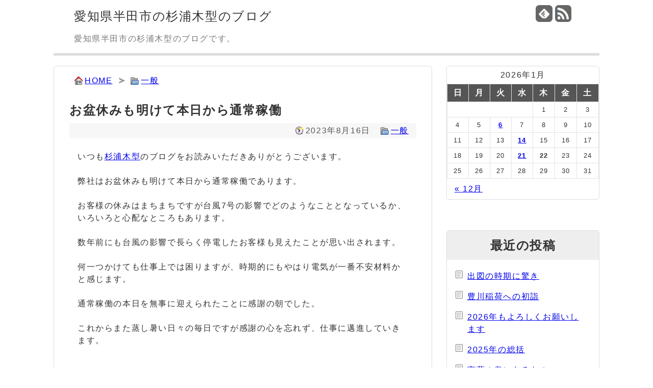

--- FILE ---
content_type: text/html; charset=UTF-8
request_url: https://www.blog.sugiura-kigata.jp/3279.html
body_size: 10101
content:
<!DOCTYPE html>
<html lang="ja">
	<head>
		<meta charset="utf-8">
		<meta name="viewport" content="width=device-width,user-scalable=yes,initial-scale=1.0">
		<meta name="referrer" content="unsafe-url">
		<title>お盆休みも明けて本日から通常稼働   | 愛知県半田市の杉浦木型のブログ</title>
		<link rel="alternate" type="application/rss+xml" title="愛知県半田市の杉浦木型のブログ RSS Feed" href="https://www.blog.sugiura-kigata.jp/feed" />
		<link rel="shortcut icon" href="https://www.blog.sugiura-kigata.jp/wp-content/themes/blogsugiura/img/favicon.ico">
		<link rel="stylesheet" href="https://www.blog.sugiura-kigata.jp/wp-content/themes/blogsugiura/style.css" media="screen">
		<meta name='robots' content='max-image-preview:large' />
<link rel="alternate" type="application/rss+xml" title="愛知県半田市の杉浦木型のブログ &raquo; お盆休みも明けて本日から通常稼働 のコメントのフィード" href="https://www.blog.sugiura-kigata.jp/3279.html/feed" />
<link rel="alternate" title="oEmbed (JSON)" type="application/json+oembed" href="https://www.blog.sugiura-kigata.jp/wp-json/oembed/1.0/embed?url=https%3A%2F%2Fwww.blog.sugiura-kigata.jp%2F3279.html" />
<link rel="alternate" title="oEmbed (XML)" type="text/xml+oembed" href="https://www.blog.sugiura-kigata.jp/wp-json/oembed/1.0/embed?url=https%3A%2F%2Fwww.blog.sugiura-kigata.jp%2F3279.html&#038;format=xml" />
<style id='wp-img-auto-sizes-contain-inline-css'>
img:is([sizes=auto i],[sizes^="auto," i]){contain-intrinsic-size:3000px 1500px}
/*# sourceURL=wp-img-auto-sizes-contain-inline-css */
</style>
<style id='wp-emoji-styles-inline-css'>

	img.wp-smiley, img.emoji {
		display: inline !important;
		border: none !important;
		box-shadow: none !important;
		height: 1em !important;
		width: 1em !important;
		margin: 0 0.07em !important;
		vertical-align: -0.1em !important;
		background: none !important;
		padding: 0 !important;
	}
/*# sourceURL=wp-emoji-styles-inline-css */
</style>
<style id='wp-block-library-inline-css'>
:root{--wp-block-synced-color:#7a00df;--wp-block-synced-color--rgb:122,0,223;--wp-bound-block-color:var(--wp-block-synced-color);--wp-editor-canvas-background:#ddd;--wp-admin-theme-color:#007cba;--wp-admin-theme-color--rgb:0,124,186;--wp-admin-theme-color-darker-10:#006ba1;--wp-admin-theme-color-darker-10--rgb:0,107,160.5;--wp-admin-theme-color-darker-20:#005a87;--wp-admin-theme-color-darker-20--rgb:0,90,135;--wp-admin-border-width-focus:2px}@media (min-resolution:192dpi){:root{--wp-admin-border-width-focus:1.5px}}.wp-element-button{cursor:pointer}:root .has-very-light-gray-background-color{background-color:#eee}:root .has-very-dark-gray-background-color{background-color:#313131}:root .has-very-light-gray-color{color:#eee}:root .has-very-dark-gray-color{color:#313131}:root .has-vivid-green-cyan-to-vivid-cyan-blue-gradient-background{background:linear-gradient(135deg,#00d084,#0693e3)}:root .has-purple-crush-gradient-background{background:linear-gradient(135deg,#34e2e4,#4721fb 50%,#ab1dfe)}:root .has-hazy-dawn-gradient-background{background:linear-gradient(135deg,#faaca8,#dad0ec)}:root .has-subdued-olive-gradient-background{background:linear-gradient(135deg,#fafae1,#67a671)}:root .has-atomic-cream-gradient-background{background:linear-gradient(135deg,#fdd79a,#004a59)}:root .has-nightshade-gradient-background{background:linear-gradient(135deg,#330968,#31cdcf)}:root .has-midnight-gradient-background{background:linear-gradient(135deg,#020381,#2874fc)}:root{--wp--preset--font-size--normal:16px;--wp--preset--font-size--huge:42px}.has-regular-font-size{font-size:1em}.has-larger-font-size{font-size:2.625em}.has-normal-font-size{font-size:var(--wp--preset--font-size--normal)}.has-huge-font-size{font-size:var(--wp--preset--font-size--huge)}.has-text-align-center{text-align:center}.has-text-align-left{text-align:left}.has-text-align-right{text-align:right}.has-fit-text{white-space:nowrap!important}#end-resizable-editor-section{display:none}.aligncenter{clear:both}.items-justified-left{justify-content:flex-start}.items-justified-center{justify-content:center}.items-justified-right{justify-content:flex-end}.items-justified-space-between{justify-content:space-between}.screen-reader-text{border:0;clip-path:inset(50%);height:1px;margin:-1px;overflow:hidden;padding:0;position:absolute;width:1px;word-wrap:normal!important}.screen-reader-text:focus{background-color:#ddd;clip-path:none;color:#444;display:block;font-size:1em;height:auto;left:5px;line-height:normal;padding:15px 23px 14px;text-decoration:none;top:5px;width:auto;z-index:100000}html :where(.has-border-color){border-style:solid}html :where([style*=border-top-color]){border-top-style:solid}html :where([style*=border-right-color]){border-right-style:solid}html :where([style*=border-bottom-color]){border-bottom-style:solid}html :where([style*=border-left-color]){border-left-style:solid}html :where([style*=border-width]){border-style:solid}html :where([style*=border-top-width]){border-top-style:solid}html :where([style*=border-right-width]){border-right-style:solid}html :where([style*=border-bottom-width]){border-bottom-style:solid}html :where([style*=border-left-width]){border-left-style:solid}html :where(img[class*=wp-image-]){height:auto;max-width:100%}:where(figure){margin:0 0 1em}html :where(.is-position-sticky){--wp-admin--admin-bar--position-offset:var(--wp-admin--admin-bar--height,0px)}@media screen and (max-width:600px){html :where(.is-position-sticky){--wp-admin--admin-bar--position-offset:0px}}

/*# sourceURL=wp-block-library-inline-css */
</style><style id='global-styles-inline-css'>
:root{--wp--preset--aspect-ratio--square: 1;--wp--preset--aspect-ratio--4-3: 4/3;--wp--preset--aspect-ratio--3-4: 3/4;--wp--preset--aspect-ratio--3-2: 3/2;--wp--preset--aspect-ratio--2-3: 2/3;--wp--preset--aspect-ratio--16-9: 16/9;--wp--preset--aspect-ratio--9-16: 9/16;--wp--preset--color--black: #000000;--wp--preset--color--cyan-bluish-gray: #abb8c3;--wp--preset--color--white: #ffffff;--wp--preset--color--pale-pink: #f78da7;--wp--preset--color--vivid-red: #cf2e2e;--wp--preset--color--luminous-vivid-orange: #ff6900;--wp--preset--color--luminous-vivid-amber: #fcb900;--wp--preset--color--light-green-cyan: #7bdcb5;--wp--preset--color--vivid-green-cyan: #00d084;--wp--preset--color--pale-cyan-blue: #8ed1fc;--wp--preset--color--vivid-cyan-blue: #0693e3;--wp--preset--color--vivid-purple: #9b51e0;--wp--preset--gradient--vivid-cyan-blue-to-vivid-purple: linear-gradient(135deg,rgb(6,147,227) 0%,rgb(155,81,224) 100%);--wp--preset--gradient--light-green-cyan-to-vivid-green-cyan: linear-gradient(135deg,rgb(122,220,180) 0%,rgb(0,208,130) 100%);--wp--preset--gradient--luminous-vivid-amber-to-luminous-vivid-orange: linear-gradient(135deg,rgb(252,185,0) 0%,rgb(255,105,0) 100%);--wp--preset--gradient--luminous-vivid-orange-to-vivid-red: linear-gradient(135deg,rgb(255,105,0) 0%,rgb(207,46,46) 100%);--wp--preset--gradient--very-light-gray-to-cyan-bluish-gray: linear-gradient(135deg,rgb(238,238,238) 0%,rgb(169,184,195) 100%);--wp--preset--gradient--cool-to-warm-spectrum: linear-gradient(135deg,rgb(74,234,220) 0%,rgb(151,120,209) 20%,rgb(207,42,186) 40%,rgb(238,44,130) 60%,rgb(251,105,98) 80%,rgb(254,248,76) 100%);--wp--preset--gradient--blush-light-purple: linear-gradient(135deg,rgb(255,206,236) 0%,rgb(152,150,240) 100%);--wp--preset--gradient--blush-bordeaux: linear-gradient(135deg,rgb(254,205,165) 0%,rgb(254,45,45) 50%,rgb(107,0,62) 100%);--wp--preset--gradient--luminous-dusk: linear-gradient(135deg,rgb(255,203,112) 0%,rgb(199,81,192) 50%,rgb(65,88,208) 100%);--wp--preset--gradient--pale-ocean: linear-gradient(135deg,rgb(255,245,203) 0%,rgb(182,227,212) 50%,rgb(51,167,181) 100%);--wp--preset--gradient--electric-grass: linear-gradient(135deg,rgb(202,248,128) 0%,rgb(113,206,126) 100%);--wp--preset--gradient--midnight: linear-gradient(135deg,rgb(2,3,129) 0%,rgb(40,116,252) 100%);--wp--preset--font-size--small: 13px;--wp--preset--font-size--medium: 20px;--wp--preset--font-size--large: 36px;--wp--preset--font-size--x-large: 42px;--wp--preset--spacing--20: 0.44rem;--wp--preset--spacing--30: 0.67rem;--wp--preset--spacing--40: 1rem;--wp--preset--spacing--50: 1.5rem;--wp--preset--spacing--60: 2.25rem;--wp--preset--spacing--70: 3.38rem;--wp--preset--spacing--80: 5.06rem;--wp--preset--shadow--natural: 6px 6px 9px rgba(0, 0, 0, 0.2);--wp--preset--shadow--deep: 12px 12px 50px rgba(0, 0, 0, 0.4);--wp--preset--shadow--sharp: 6px 6px 0px rgba(0, 0, 0, 0.2);--wp--preset--shadow--outlined: 6px 6px 0px -3px rgb(255, 255, 255), 6px 6px rgb(0, 0, 0);--wp--preset--shadow--crisp: 6px 6px 0px rgb(0, 0, 0);}:where(.is-layout-flex){gap: 0.5em;}:where(.is-layout-grid){gap: 0.5em;}body .is-layout-flex{display: flex;}.is-layout-flex{flex-wrap: wrap;align-items: center;}.is-layout-flex > :is(*, div){margin: 0;}body .is-layout-grid{display: grid;}.is-layout-grid > :is(*, div){margin: 0;}:where(.wp-block-columns.is-layout-flex){gap: 2em;}:where(.wp-block-columns.is-layout-grid){gap: 2em;}:where(.wp-block-post-template.is-layout-flex){gap: 1.25em;}:where(.wp-block-post-template.is-layout-grid){gap: 1.25em;}.has-black-color{color: var(--wp--preset--color--black) !important;}.has-cyan-bluish-gray-color{color: var(--wp--preset--color--cyan-bluish-gray) !important;}.has-white-color{color: var(--wp--preset--color--white) !important;}.has-pale-pink-color{color: var(--wp--preset--color--pale-pink) !important;}.has-vivid-red-color{color: var(--wp--preset--color--vivid-red) !important;}.has-luminous-vivid-orange-color{color: var(--wp--preset--color--luminous-vivid-orange) !important;}.has-luminous-vivid-amber-color{color: var(--wp--preset--color--luminous-vivid-amber) !important;}.has-light-green-cyan-color{color: var(--wp--preset--color--light-green-cyan) !important;}.has-vivid-green-cyan-color{color: var(--wp--preset--color--vivid-green-cyan) !important;}.has-pale-cyan-blue-color{color: var(--wp--preset--color--pale-cyan-blue) !important;}.has-vivid-cyan-blue-color{color: var(--wp--preset--color--vivid-cyan-blue) !important;}.has-vivid-purple-color{color: var(--wp--preset--color--vivid-purple) !important;}.has-black-background-color{background-color: var(--wp--preset--color--black) !important;}.has-cyan-bluish-gray-background-color{background-color: var(--wp--preset--color--cyan-bluish-gray) !important;}.has-white-background-color{background-color: var(--wp--preset--color--white) !important;}.has-pale-pink-background-color{background-color: var(--wp--preset--color--pale-pink) !important;}.has-vivid-red-background-color{background-color: var(--wp--preset--color--vivid-red) !important;}.has-luminous-vivid-orange-background-color{background-color: var(--wp--preset--color--luminous-vivid-orange) !important;}.has-luminous-vivid-amber-background-color{background-color: var(--wp--preset--color--luminous-vivid-amber) !important;}.has-light-green-cyan-background-color{background-color: var(--wp--preset--color--light-green-cyan) !important;}.has-vivid-green-cyan-background-color{background-color: var(--wp--preset--color--vivid-green-cyan) !important;}.has-pale-cyan-blue-background-color{background-color: var(--wp--preset--color--pale-cyan-blue) !important;}.has-vivid-cyan-blue-background-color{background-color: var(--wp--preset--color--vivid-cyan-blue) !important;}.has-vivid-purple-background-color{background-color: var(--wp--preset--color--vivid-purple) !important;}.has-black-border-color{border-color: var(--wp--preset--color--black) !important;}.has-cyan-bluish-gray-border-color{border-color: var(--wp--preset--color--cyan-bluish-gray) !important;}.has-white-border-color{border-color: var(--wp--preset--color--white) !important;}.has-pale-pink-border-color{border-color: var(--wp--preset--color--pale-pink) !important;}.has-vivid-red-border-color{border-color: var(--wp--preset--color--vivid-red) !important;}.has-luminous-vivid-orange-border-color{border-color: var(--wp--preset--color--luminous-vivid-orange) !important;}.has-luminous-vivid-amber-border-color{border-color: var(--wp--preset--color--luminous-vivid-amber) !important;}.has-light-green-cyan-border-color{border-color: var(--wp--preset--color--light-green-cyan) !important;}.has-vivid-green-cyan-border-color{border-color: var(--wp--preset--color--vivid-green-cyan) !important;}.has-pale-cyan-blue-border-color{border-color: var(--wp--preset--color--pale-cyan-blue) !important;}.has-vivid-cyan-blue-border-color{border-color: var(--wp--preset--color--vivid-cyan-blue) !important;}.has-vivid-purple-border-color{border-color: var(--wp--preset--color--vivid-purple) !important;}.has-vivid-cyan-blue-to-vivid-purple-gradient-background{background: var(--wp--preset--gradient--vivid-cyan-blue-to-vivid-purple) !important;}.has-light-green-cyan-to-vivid-green-cyan-gradient-background{background: var(--wp--preset--gradient--light-green-cyan-to-vivid-green-cyan) !important;}.has-luminous-vivid-amber-to-luminous-vivid-orange-gradient-background{background: var(--wp--preset--gradient--luminous-vivid-amber-to-luminous-vivid-orange) !important;}.has-luminous-vivid-orange-to-vivid-red-gradient-background{background: var(--wp--preset--gradient--luminous-vivid-orange-to-vivid-red) !important;}.has-very-light-gray-to-cyan-bluish-gray-gradient-background{background: var(--wp--preset--gradient--very-light-gray-to-cyan-bluish-gray) !important;}.has-cool-to-warm-spectrum-gradient-background{background: var(--wp--preset--gradient--cool-to-warm-spectrum) !important;}.has-blush-light-purple-gradient-background{background: var(--wp--preset--gradient--blush-light-purple) !important;}.has-blush-bordeaux-gradient-background{background: var(--wp--preset--gradient--blush-bordeaux) !important;}.has-luminous-dusk-gradient-background{background: var(--wp--preset--gradient--luminous-dusk) !important;}.has-pale-ocean-gradient-background{background: var(--wp--preset--gradient--pale-ocean) !important;}.has-electric-grass-gradient-background{background: var(--wp--preset--gradient--electric-grass) !important;}.has-midnight-gradient-background{background: var(--wp--preset--gradient--midnight) !important;}.has-small-font-size{font-size: var(--wp--preset--font-size--small) !important;}.has-medium-font-size{font-size: var(--wp--preset--font-size--medium) !important;}.has-large-font-size{font-size: var(--wp--preset--font-size--large) !important;}.has-x-large-font-size{font-size: var(--wp--preset--font-size--x-large) !important;}
/*# sourceURL=global-styles-inline-css */
</style>

<style id='classic-theme-styles-inline-css'>
/*! This file is auto-generated */
.wp-block-button__link{color:#fff;background-color:#32373c;border-radius:9999px;box-shadow:none;text-decoration:none;padding:calc(.667em + 2px) calc(1.333em + 2px);font-size:1.125em}.wp-block-file__button{background:#32373c;color:#fff;text-decoration:none}
/*# sourceURL=/wp-includes/css/classic-themes.min.css */
</style>
<script src="https://www.blog.sugiura-kigata.jp/wp-content/themes/blogsugiura/js/func.js" id="myscript-js"></script>
<link rel="https://api.w.org/" href="https://www.blog.sugiura-kigata.jp/wp-json/" /><link rel="alternate" title="JSON" type="application/json" href="https://www.blog.sugiura-kigata.jp/wp-json/wp/v2/posts/3279" /><link rel="canonical" href="https://www.blog.sugiura-kigata.jp/3279.html" />
<link rel='shortlink' href='https://www.blog.sugiura-kigata.jp/?p=3279' />
		<meta name="google-site-verification" content="HVdqAkRI9Fn6ZG3PjvduR7aUcey_CCtZPx3UHYP8x7o" />
	</head>
	<body onload="Link();">
		<div id="container">
			<header>
				<section id="headerleft">
					<h1><a href="https://www.blog.sugiura-kigata.jp/">愛知県半田市の杉浦木型のブログ</a></h1>
					<p id="description">愛知県半田市の杉浦木型のブログです。</p>
				</section>
				<section id="headerright">
					<ul>
						<li id="feedly-page"><a href='http://feedly.com/index.html#subscription%2Ffeed%2Fhttps%3A%2F%2Fwww.blog.sugiura-kigata.jp%2Ffeed' target='blank' title="feedlyで更新情報をフォロー" rel="nofollow"><img src="https://www.blog.sugiura-kigata.jp/wp-content/themes/blogsugiura/img/feedly32b.png" alt="feedlyで更新情報をフォロー"></a></li>
						<li id="rss-page"><a href="https://www.blog.sugiura-kigata.jp/feed" target="_blank" title="RSSで更新情報をフォロー" rel="nofollow"><img src="https://www.blog.sugiura-kigata.jp/wp-content/themes/blogsugiura/img/rss32b.png" alt="RSSで更新情報をフォロー"></i></a></li>
					</ul>
				</section>
			</header>
			<div id="mainbody">
	<section id="main">
		<ul id="crumb"><li id="go_home"><a href="https://www.blog.sugiura-kigata.jp">HOME</a></li><li id="go_cat"><a href="https://www.blog.sugiura-kigata.jp/category/general">一般</a></li></ul>		<div id="post">
			<h2>お盆休みも明けて本日から通常稼働</h2>
			<div class="post-meta"><span class="post-date">2023年8月16日</span><span class="category"><a href="https://www.blog.sugiura-kigata.jp/category/general" rel="category tag">一般</a></span></div>
			<div id="post-area">
				<p>いつも<a href="https://www.sugiura-kigata.jp/" target="_blank">杉浦木型</a>のブログをお読みいただきありがとうございます。</p>
				<p>弊社はお盆休みも明けて本日から通常稼働であります。</p>
<p>お客様の休みはまちまちですが台風7号の影響でどのようなこととなっているか、いろいろと心配なところもあります。</p>
<p>数年前にも台風の影響で長らく停電したお客様も見えたことが思い出されます。</p>
<p>何一つかけても仕事上では困りますが、時期的にもやはり電気が一番不安材料かと感じます。</p>
<p>通常稼働の本日を無事に迎えられたことに感謝の朝でした。</p>
<p>これからまた蒸し暑い日々の毎日ですが感謝の心を忘れず、仕事に邁進していきます。</p>
			</div>
			

<div id="share_area">
	<p>この記事が気に入ったら、いいね！&amp;フォローをしよう!</p>
	<ul>
		<li><a href="https://twitter.com/share?url=https://www.blog.sugiura-kigata.jp/3279.html&text=お盆休みも明けて本日から通常稼働"><img src="https://www.blog.sugiura-kigata.jp/wp-content/themes/blogsugiura/img/Twitter.png" alt="twitterでシェア"></a></li>
		<li><a href="http://www.facebook.com/share.php?u=https://www.blog.sugiura-kigata.jp/3279.html"><img src="https://www.blog.sugiura-kigata.jp/wp-content/themes/blogsugiura/img/facebook.png" alt="facebookでシェア"></a></li>
		<li><a href="https://b.hatena.ne.jp/entry/https://www.blog.sugiura-kigata.jp/3279.html" class="hatena-bookmark-button" data-hatena-bookmark-layout="touch" data-hatena-bookmark-width="64" data-hatena-bookmark-height="64" title="このエントリーをはてなブックマークに追加"><img src="https://b.st-hatena.com/images/v4/public/entry-button/button-only@2x.png" alt="このエントリーをはてなブックマークに追加" width="20" height="20"></a><script src="https://b.st-hatena.com/js/bookmark_button.js" charset="utf-8" async="async"></script></li>
		<li><a href="https://social-plugins.line.me/lineit/share?url=https://www.blog.sugiura-kigata.jp/3279.html"><img src="https://www.blog.sugiura-kigata.jp/wp-content/themes/blogsugiura/img/LINE.png" alt="LINEでシェア"></a></li>
	</ul>
</div>
		</div>
		<div id="post-banner"><a href="https://www.sugiura-kigata.jp/"><img src="https://www.blog.sugiura-kigata.jp/wp-content/themes/blogsugiura/img/banner_1.png" alt="木型や3Dデータは杉浦木型へお気軽にお問い合わせください。"></a></div>
		<div id="relation">
			<h3>関連記事</h3>
			<div class="entry">
	<h2><a href="https://www.blog.sugiura-kigata.jp/1383.html">2018年という年は</a></h2>
	<div class="post-meta"><span class="post-date">2018年9月7日</span><span class="category"><a href="https://www.blog.sugiura-kigata.jp/category/general" rel="category tag">一般</a></span></div>
	<p class="post-excerpt">9月4日という日は忘れられない1日となりました。
台風21号の通過すると聞いていたちょうど12:30頃から15:30頃まで雨風共に真横にな...</p>
	<p class="to-post"><a href="https://www.blog.sugiura-kigata.jp/1383.html">記事を読む</a></p>
</div>
<div class="entry">
	<h2><a href="https://www.blog.sugiura-kigata.jp/3606.html">中秋の名月を見て思うこと</a></h2>
	<div class="post-meta"><span class="post-date">2025年10月8日</span><span class="category"><a href="https://www.blog.sugiura-kigata.jp/category/general" rel="category tag">一般</a></span></div>
	<p class="post-excerpt">先日ラジオなどで終日『中秋の名月』を話題にしていたので、仕事終わりに夜空を見上げてかすかに見えたため、思わずパチリ。

雲が流れて厚いた...</p>
	<p class="to-post"><a href="https://www.blog.sugiura-kigata.jp/3606.html">記事を読む</a></p>
</div>
<div class="entry">
	<h2><a href="https://www.blog.sugiura-kigata.jp/3349.html">踏切での事故</a></h2>
	<div class="post-meta"><span class="post-date">2024年2月7日</span><span class="category"><a href="https://www.blog.sugiura-kigata.jp/category/general" rel="category tag">一般</a></span></div>
	<p class="post-excerpt">今朝テレビで電車が来ているのに遮断機があがり、電車と車の接触事故のニュースを観ました。
何でも遮断機への信号のトラブルなようですが名鉄沿線...</p>
	<p class="to-post"><a href="https://www.blog.sugiura-kigata.jp/3349.html">記事を読む</a></p>
</div>
<div class="entry">
	<h2><a href="https://www.blog.sugiura-kigata.jp/2237.html">令和元年の終盤</a></h2>
	<div class="post-meta"><span class="post-date">2019年12月13日</span><span class="category"><a href="https://www.blog.sugiura-kigata.jp/category/general" rel="category tag">一般</a></span></div>
	<p class="post-excerpt">早いもので気づけば12月も中旬となり、今年もあと残り18日あまりです。
年賀状なんかを気にしながら、今年の一文字の発表なんかもあり、年の瀬...</p>
	<p class="to-post"><a href="https://www.blog.sugiura-kigata.jp/2237.html">記事を読む</a></p>
</div>
<div class="entry">
	<h2><a href="https://www.blog.sugiura-kigata.jp/1803.html">4月22日(月)は真夏日</a></h2>
	<div class="post-meta"><span class="post-date">2019年4月23日</span><span class="category"><a href="https://www.blog.sugiura-kigata.jp/category/general" rel="category tag">一般</a></span></div>
	<p class="post-excerpt">天気予報で真夏日とは聞いておりましたが、本当に暑い22日の月曜日でありました。
トラックにて運転中に外気温の温度計の表示では13:30頃で...</p>
	<p class="to-post"><a href="https://www.blog.sugiura-kigata.jp/1803.html">記事を読む</a></p>
</div>
		</div>
		<div id="paging">
			<div id="prev"><a href="https://www.blog.sugiura-kigata.jp/3277.html" rel="prev">2023年の夏は近年まれにみる暑さ</a></div><div id="next"><a href="https://www.blog.sugiura-kigata.jp/3281.html" rel="next">暑さ寒さも彼岸まで</a></div>		</div>
		<div id="comment_area"><div id="comment_form">	<div id="respond" class="comment-respond">
		<h3 id="reply-title" class="comment-reply-title">コメントをどうぞ <small><a rel="nofollow" id="cancel-comment-reply-link" href="/3279.html#respond" style="display:none;">コメントをキャンセル</a></small></h3><form action="https://www.blog.sugiura-kigata.jp/wp-comments-post.php" method="post" id="commentform" class="comment-form"><p>メールアドレスが公開されることはありません。<br><span class="redfont">（必須）</span>が付いている欄は必須項目です。</p><div id="parts"><p><label for="comment">コメント</label><br><textarea id="comment" name="comment" aria-required="true"></textarea></p><p><label for="author">名前<span class="redfont">（必須）</span></label><br><input id="author" name="author" type="text" value="" 1 /></p>
<p><label for="email">メールアドレス<span class="redfont">（必須）</span></label><br><input id="email" name="email" type="text" value="" 1 /></p>
<p class="form-submit"><input name="submit" type="submit" id="submit" class="submit" value="コメントを送信" /> <input type='hidden' name='comment_post_ID' value='3279' id='comment_post_ID' />
<input type='hidden' name='comment_parent' id='comment_parent' value='0' />
</p><p style="display: none;"><input type="hidden" id="akismet_comment_nonce" name="akismet_comment_nonce" value="4bc5c3bf82" /></p><p style="display: none !important;" class="akismet-fields-container" data-prefix="ak_"><label>&#916;<textarea name="ak_hp_textarea" cols="45" rows="8" maxlength="100"></textarea></label><input type="hidden" id="ak_js_1" name="ak_js" value="71"/><script>document.getElementById( "ak_js_1" ).setAttribute( "value", ( new Date() ).getTime() );</script></p></form>	</div><!-- #respond -->
	</div></div>
			</section>
<aside>
	<section id="widget_calendar" class="widget"><div id="calendar_wrap" class="calendar_wrap"><table id="wp-calendar" class="wp-calendar-table">
	<caption>2026年1月</caption>
	<thead>
	<tr>
		<th scope="col" aria-label="日曜日">日</th>
		<th scope="col" aria-label="月曜日">月</th>
		<th scope="col" aria-label="火曜日">火</th>
		<th scope="col" aria-label="水曜日">水</th>
		<th scope="col" aria-label="木曜日">木</th>
		<th scope="col" aria-label="金曜日">金</th>
		<th scope="col" aria-label="土曜日">土</th>
	</tr>
	</thead>
	<tbody>
	<tr>
		<td colspan="4" class="pad">&nbsp;</td><td>1</td><td>2</td><td>3</td>
	</tr>
	<tr>
		<td>4</td><td>5</td><td><a href="https://www.blog.sugiura-kigata.jp/date/2026/01/06" aria-label="2026年1月6日 に投稿を公開">6</a></td><td>7</td><td>8</td><td>9</td><td>10</td>
	</tr>
	<tr>
		<td>11</td><td>12</td><td>13</td><td><a href="https://www.blog.sugiura-kigata.jp/date/2026/01/14" aria-label="2026年1月14日 に投稿を公開">14</a></td><td>15</td><td>16</td><td>17</td>
	</tr>
	<tr>
		<td>18</td><td>19</td><td>20</td><td><a href="https://www.blog.sugiura-kigata.jp/date/2026/01/21" aria-label="2026年1月21日 に投稿を公開">21</a></td><td id="today">22</td><td>23</td><td>24</td>
	</tr>
	<tr>
		<td>25</td><td>26</td><td>27</td><td>28</td><td>29</td><td>30</td><td>31</td>
	</tr>
	</tbody>
	</table><nav aria-label="前と次の月" class="wp-calendar-nav">
		<span class="wp-calendar-nav-prev"><a href="https://www.blog.sugiura-kigata.jp/date/2025/12">&laquo; 12月</a></span>
		<span class="pad">&nbsp;</span>
		<span class="wp-calendar-nav-next">&nbsp;</span>
	</nav></div></section>
		<section id="widget_recent_entries" class="widget">
		<h2 class="widgettitle">最近の投稿</h2>

		<ul>
											<li>
					<a href="https://www.blog.sugiura-kigata.jp/3648.html">出図の時期に驚き</a>
									</li>
											<li>
					<a href="https://www.blog.sugiura-kigata.jp/3646.html">豊川稲荷への初詣</a>
									</li>
											<li>
					<a href="https://www.blog.sugiura-kigata.jp/3641.html">2026年もよろしくお願いします</a>
									</li>
											<li>
					<a href="https://www.blog.sugiura-kigata.jp/3638.html">2025年の総括</a>
									</li>
											<li>
					<a href="https://www.blog.sugiura-kigata.jp/3633.html">言葉の奥にあるもの</a>
									</li>
					</ul>

		</section><section id="widget_categories" class="widget"><h2 class="widgettitle">カテゴリー</h2>

			<ul>
					<li class="cat-item cat-item-5"><a href="https://www.blog.sugiura-kigata.jp/category/info">お知らせ</a> (6)
</li>
	<li class="cat-item cat-item-4"><a href="https://www.blog.sugiura-kigata.jp/category/volunteer">ボランティア活動</a> (11)
</li>
	<li class="cat-item cat-item-2"><a href="https://www.blog.sugiura-kigata.jp/category/general">一般</a> (531)
</li>
	<li class="cat-item cat-item-3"><a href="https://www.blog.sugiura-kigata.jp/category/kigata">木型</a> (99)
</li>
			</ul>

			</section><section id="widget_text" class="widget"><h2 class="widgettitle">有限会社 杉浦木型</h2>
			<div class="textwidget"><dl id="shopinfo">
<dt>住所</dt>
<dd>愛知県半田市仲田町2丁目36-3</dd>
<dt>TEL</dt>
<dd>0569-25-2805</dd>
<dt>FAX</dt>
<dd>0569-25-2806</dd>
<dt>メール</dt>
<dd>info&#64;sugiura-kigata.jp</dd>
<dt>ホームページ</dt>
<dd><a href="https://www.sugiura-kigata.jp" target="_blank">www.sugiura-kigata.jp</a></dd>
</dl>
<div id="shopmap"><iframe src="https://www.google.com/maps/embed?pb=!1m18!1m12!1m3!1d3272.839123919271!2d136.91657431547793!3d34.88538588081168!2m3!1f0!2f0!3f0!3m2!1i1024!2i768!4f13.1!3m3!1m2!1s0x600485c91687c6bf%3A0x6b3f9e8307d101b4!2z44CSNDc1LTA5Mjkg5oSb55-l55yM5Y2K55Sw5biC5Luy55Sw55S677yS5LiB55uu77yT77yW4oiS77yT!5e0!3m2!1sja!2sjp!4v1466077547481" style="border:0" allowfullscreen></iframe></div></div>
		</section></aside>
	</div>
</div>
<footer>
	<p class="wrapper">Copyright&copy; 愛知県半田市の杉浦木型のブログ All Rights Reserved.</p>
		<script src="https://analytics.officetaniguchi.com/analytics.php"></script>
		<p>powered by <a href="https://www.officetaniguchi.com" target="_blank">オフィス谷口</a></p>
</footer>
<script type="speculationrules">
{"prefetch":[{"source":"document","where":{"and":[{"href_matches":"/*"},{"not":{"href_matches":["/wp-*.php","/wp-admin/*","/wp-content/uploads/*","/wp-content/*","/wp-content/plugins/*","/wp-content/themes/blogsugiura/*","/*\\?(.+)"]}},{"not":{"selector_matches":"a[rel~=\"nofollow\"]"}},{"not":{"selector_matches":".no-prefetch, .no-prefetch a"}}]},"eagerness":"conservative"}]}
</script>
<script defer src="https://www.blog.sugiura-kigata.jp/wp-content/plugins/akismet/_inc/akismet-frontend.js" id="akismet-frontend-js"></script>
<script id="wp-emoji-settings" type="application/json">
{"baseUrl":"https://s.w.org/images/core/emoji/17.0.2/72x72/","ext":".png","svgUrl":"https://s.w.org/images/core/emoji/17.0.2/svg/","svgExt":".svg","source":{"concatemoji":"https://www.blog.sugiura-kigata.jp/wp-includes/js/wp-emoji-release.min.js"}}
</script>
<script type="module">
/* <![CDATA[ */
/*! This file is auto-generated */
const a=JSON.parse(document.getElementById("wp-emoji-settings").textContent),o=(window._wpemojiSettings=a,"wpEmojiSettingsSupports"),s=["flag","emoji"];function i(e){try{var t={supportTests:e,timestamp:(new Date).valueOf()};sessionStorage.setItem(o,JSON.stringify(t))}catch(e){}}function c(e,t,n){e.clearRect(0,0,e.canvas.width,e.canvas.height),e.fillText(t,0,0);t=new Uint32Array(e.getImageData(0,0,e.canvas.width,e.canvas.height).data);e.clearRect(0,0,e.canvas.width,e.canvas.height),e.fillText(n,0,0);const a=new Uint32Array(e.getImageData(0,0,e.canvas.width,e.canvas.height).data);return t.every((e,t)=>e===a[t])}function p(e,t){e.clearRect(0,0,e.canvas.width,e.canvas.height),e.fillText(t,0,0);var n=e.getImageData(16,16,1,1);for(let e=0;e<n.data.length;e++)if(0!==n.data[e])return!1;return!0}function u(e,t,n,a){switch(t){case"flag":return n(e,"\ud83c\udff3\ufe0f\u200d\u26a7\ufe0f","\ud83c\udff3\ufe0f\u200b\u26a7\ufe0f")?!1:!n(e,"\ud83c\udde8\ud83c\uddf6","\ud83c\udde8\u200b\ud83c\uddf6")&&!n(e,"\ud83c\udff4\udb40\udc67\udb40\udc62\udb40\udc65\udb40\udc6e\udb40\udc67\udb40\udc7f","\ud83c\udff4\u200b\udb40\udc67\u200b\udb40\udc62\u200b\udb40\udc65\u200b\udb40\udc6e\u200b\udb40\udc67\u200b\udb40\udc7f");case"emoji":return!a(e,"\ud83e\u1fac8")}return!1}function f(e,t,n,a){let r;const o=(r="undefined"!=typeof WorkerGlobalScope&&self instanceof WorkerGlobalScope?new OffscreenCanvas(300,150):document.createElement("canvas")).getContext("2d",{willReadFrequently:!0}),s=(o.textBaseline="top",o.font="600 32px Arial",{});return e.forEach(e=>{s[e]=t(o,e,n,a)}),s}function r(e){var t=document.createElement("script");t.src=e,t.defer=!0,document.head.appendChild(t)}a.supports={everything:!0,everythingExceptFlag:!0},new Promise(t=>{let n=function(){try{var e=JSON.parse(sessionStorage.getItem(o));if("object"==typeof e&&"number"==typeof e.timestamp&&(new Date).valueOf()<e.timestamp+604800&&"object"==typeof e.supportTests)return e.supportTests}catch(e){}return null}();if(!n){if("undefined"!=typeof Worker&&"undefined"!=typeof OffscreenCanvas&&"undefined"!=typeof URL&&URL.createObjectURL&&"undefined"!=typeof Blob)try{var e="postMessage("+f.toString()+"("+[JSON.stringify(s),u.toString(),c.toString(),p.toString()].join(",")+"));",a=new Blob([e],{type:"text/javascript"});const r=new Worker(URL.createObjectURL(a),{name:"wpTestEmojiSupports"});return void(r.onmessage=e=>{i(n=e.data),r.terminate(),t(n)})}catch(e){}i(n=f(s,u,c,p))}t(n)}).then(e=>{for(const n in e)a.supports[n]=e[n],a.supports.everything=a.supports.everything&&a.supports[n],"flag"!==n&&(a.supports.everythingExceptFlag=a.supports.everythingExceptFlag&&a.supports[n]);var t;a.supports.everythingExceptFlag=a.supports.everythingExceptFlag&&!a.supports.flag,a.supports.everything||((t=a.source||{}).concatemoji?r(t.concatemoji):t.wpemoji&&t.twemoji&&(r(t.twemoji),r(t.wpemoji)))});
//# sourceURL=https://www.blog.sugiura-kigata.jp/wp-includes/js/wp-emoji-loader.min.js
/* ]]> */
</script>
</body>
</html>
